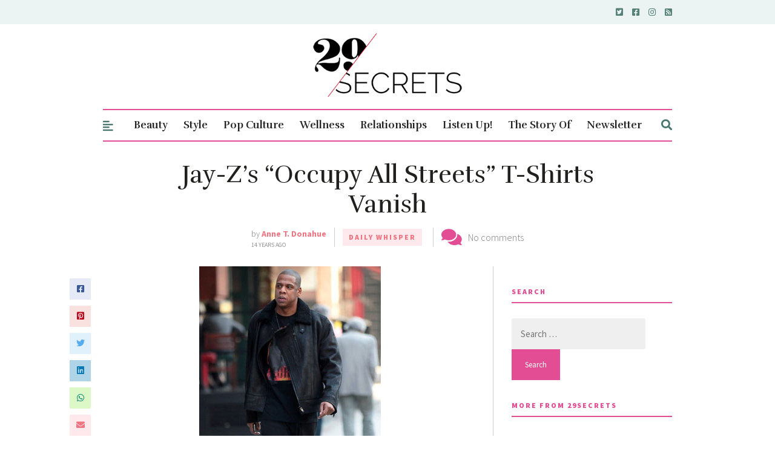

--- FILE ---
content_type: text/html; charset=utf-8
request_url: https://www.google.com/recaptcha/api2/aframe
body_size: 255
content:
<!DOCTYPE HTML><html><head><meta http-equiv="content-type" content="text/html; charset=UTF-8"></head><body><script nonce="BPee2wH51CuuYEwnQmTceA">/** Anti-fraud and anti-abuse applications only. See google.com/recaptcha */ try{var clients={'sodar':'https://pagead2.googlesyndication.com/pagead/sodar?'};window.addEventListener("message",function(a){try{if(a.source===window.parent){var b=JSON.parse(a.data);var c=clients[b['id']];if(c){var d=document.createElement('img');d.src=c+b['params']+'&rc='+(localStorage.getItem("rc::a")?sessionStorage.getItem("rc::b"):"");window.document.body.appendChild(d);sessionStorage.setItem("rc::e",parseInt(sessionStorage.getItem("rc::e")||0)+1);localStorage.setItem("rc::h",'1768927209176');}}}catch(b){}});window.parent.postMessage("_grecaptcha_ready", "*");}catch(b){}</script></body></html>